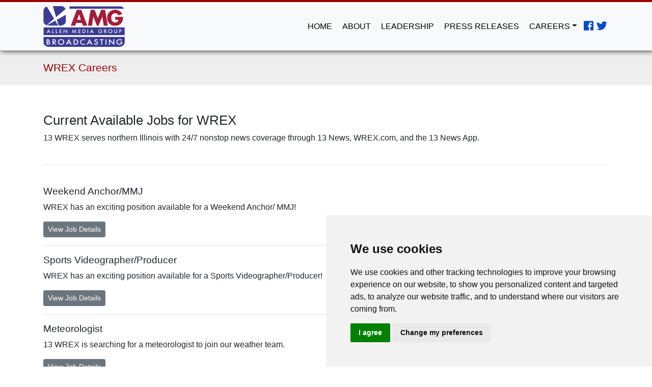

--- FILE ---
content_type: text/html; charset=utf-8
request_url: https://allenmediabroadcasting.com/wrex.html
body_size: 5012
content:
<!doctype html>
<html lang="en"><head>
		<meta charset="utf-8">
		<meta name="viewport" content="width=device-width, initial-scale=1, shrink-to-fit=no">
		<meta name="google-site-verification" content="KBvVTW1j9fKSicqaSz0ziUtFqWWClFm-xpG4Xj9Xogs" />
					<meta property="og:url" content="" />
			<meta property="og:type" content="website" />
			<meta property="og:title" content="Jobs Available for WREX" />
			<meta property="og:description" content="13 WREX serves northern Illinois with 24/7 nonstop news coverage through 13 News, WREX.com, and the 13 News App.&nbsp;" />
			<meta property="og:image" content="" />
				
<base href="https://allenmediabroadcasting.com/" />
<meta http-equiv="Content-Type" content="text/html; charset=utf-8" />

<meta name="facebook-domain-verification" content="oqamcoefssye0057sjod33vrcchjx2" />
		<link rel="icon" href="favicon.ico">
		<title>WREX Careers - Allen Media Broadcasting</title>
		<link rel="stylesheet" href="bootstrap.css">
		<link href="offcanvas.css" rel="stylesheet">
		<link href="carousel.css" rel="stylesheet">
<script src="https://code.jquery.com/jquery-3.5.1.slim.min.js"></script>
<script src="https://cdn.jsdelivr.net/npm/popper.js@1.16.1/dist/umd/popper.min.js"></script>
<script src="https://stackpath.bootstrapcdn.com/bootstrap/4.5.2/js/bootstrap.min.js"></script>

		<script defer src="https://use.fontawesome.com/releases/v5.0.6/js/all.js"></script>
		<script src="https://ajax.googleapis.com/ajax/libs/jquery/1/jquery.min.js"></script>
        <script defer src="jquery.cycle2.js"></script>
		<link rel="stylesheet" type="text/css" href="https://allenmediabroadcasting.com/tmp/cache/stylesheet_combined_85d1e30ca67c62af80bcf249f35825bb.css" media="all" />
<link rel="stylesheet" type="text/css" href="https://allenmediabroadcasting.com/tmp/cache/stylesheet_combined_db28ce9d69033906ce24d2de00af69a2.css" />

        <script type="text/javascript" src=""></script>

<div id="fb-root"></div>
<script>(function(d, s, id) {
var js, fjs = d.getElementsByTagName(s)[0];
if (d.getElementById(id)) return;
js = d.createElement(s); js.id = id;
js.src = "https://connect.facebook.net/en_US/sdk.js#xfbml=1&version=v3.0";
fjs.parentNode.insertBefore(js, fjs);
}(document, 'script', 'facebook-jssdk'));</script>


	</head><body class="bg-inverse">
		<nav class="navborder navbar navbar-expand-md fixed-top navbar-light bg-light">
			<div class="container">
				<a class="navbar-brand" href="/"><img class="img-fluid" src="uploads/images/ambLogo3.png" alt="AMB Logo"></a>
				<button aria-label="Open Navigation" class="navbar-toggler p-0 border-0" type="button" data-toggle="offcanvas">
					<span class="navbar-toggler-icon"></span>
				</button>

				<div class="navbar-collapse offcanvas-collapse" id="navbarsExampleDefault">
					
<ul class="navbar-nav ml-auto"><li class="nav-item"   ><a class="nav-link " href="https://allenmediabroadcasting.com/" >Home</a></li><li class="nav-item"   ><a class="nav-link " href="https://allenmediabroadcasting.com/about.html" >About</a></li><li class="nav-item"   ><a class="nav-link " href="https://allenmediabroadcasting.com/contact.html" >Leadership</a></li><li class="nav-item"   ><a class="nav-link " href="https://allenmediabroadcasting.com/press-releases.html" >Press Releases</a></li><li class="nav-item dropdown"   ><a class="nav-link dropdown-toggle " href="https://allenmediabroadcasting.com/careers.html" >Careers</a></li></ul>
					<div class="social"><a aria-label="Go to Facebook Page" href="https://www.facebook.com/AllenMediaBroadcasting" target="_blank"><i aria-hidden="true" class="fab fa-facebook fa-lg" style="color: #004bcc;"></i></a><a aria-label="Go to Twitter Page" href="https://twitter.com/AMGBroadcasting" target="_blank"><i aria-hidden="true" class="fab fa-twitter fa-lg" style="color: #004bcc;"></i></a></div>
				</div>
			</div>
		</nav>


							
					<header class="section">
				<div class="container">WREX Careers</div>
			</header>
		
		<main role="main"  style="background-color:#fff" >
						
			<div class="container" style="background-color:#fff; padding-top:30px; padding-bottom:30px">
				

	<script src="https://platform.linkedin.com/in.js" type="text/javascript">lang: en_US</script>
	<script type="IN/Share" data-url="allenmediabroadcasting.com/wrex.html"></script>

	<!-- Your share button code -->
	<div class="fb-share-button" data-href="allenmediabroadcasting.com/wrex.html" data-layout="button_count"></div>

<h1>Current Available Jobs for  WREX </h1>

<p>13 WREX serves northern Illinois with 24/7 nonstop news coverage through 13 News, WREX.com, and the 13 News App.&nbsp;</p>

<hr>




			<h3>Weekend Anchor/MMJ</h3>
		<!-- <span><button class="btn btn-secondary btn-sm" type="button" data-toggle="collapse" data-target="#1704" aria-expanded="false" aria-controls="collapseExample">View Job Details</button></span> -->
		<p>WREX has an exciting position available for a Weekend Anchor/ MMJ&#33;</p>
		<a class="btn btn-secondary btn-sm" href="https://allenmediabroadcasting.com/index.php?mact=hmJobs,cntnt01,jobDetails,0&amp;cntnt01jobID=1704&amp;cntnt01returnid=27">View Job Details</a>

		
		<div style="clear:both" class="collapse" id="1704">
		  <div class="card card-body">
			<a class="btn btn-warning" href="https://allenmediabroadcasting.com/index.php?mact=hmJobs,cntnt01,showApplication,0&amp;cntnt01jobID=1704&amp;cntnt01returnid=27"> Apply Now </a>			<p class="MsoNormal">WREX, the NBC Affiliate in Rockford, IL, is looking for a visually creative and highly energetic Weekend Evening Anchor / Producer / MMJ. We&rsquo;re looking for a journalist who knows how to create &ldquo;memorable television moments&rdquo; in the studio and out in the field. We are looking for a journalist who can dig for a story and fights to be the lead in the newscast. If you know how to use social media to creatively engage viewers, we want to learn more about you.<span style="mso-spacerun: yes;">&nbsp; </span>Do you know how to develop and enterprise exclusive content? If so, you will get our attention. Strong news gathering, producing and investigative skills are preferred.</p>
<p class="MsoNormal">This position requires on-camera anchoring, reporting, producing photojournalism and non-linear editing.&nbsp; Our journalists produce content for on-air, online, and mobile platforms.&nbsp; Producing experience is a plus. Applicants must have a degree in journalism or a related multimedia field and prior on-camera professional experience.<span style="mso-spacerun: yes;">&nbsp;</span>.</p>
<p class="MsoNormal">The Rockford news market provides an opportunity unlike many other markets even double its size. We break stories, we dig deeper, we enterprise and we go live on a daily basis. If you are looking for a job that will help advance your career and continue to make WREX the market leader then this is the job for you.</p>
<p class="MsoNormal">WREX is committed to produce award-winning content on multiple platforms, including mobile, web and social media.<span style="mso-spacerun: yes;">&nbsp; </span>The ideal candidate will have a full understanding of how to effectively use these kinds of digital media.<span style="mso-spacerun: yes;">&nbsp; </span></p>
<p class="MsoNormal">We also need a leader in both the newsroom and the community. The perfect candidate is someone who is dedicated to working with others in a team-oriented environment. If this sounds like you, we want to hear from you!</p>
<p class="MsoNormal">Successful applicant is required to pass a background and driving records check.</p>
		  </div>
		</div>	
		<hr style="margin: 1rem 0">
			<h3>Sports Videographer/Producer</h3>
		<!-- <span><button class="btn btn-secondary btn-sm" type="button" data-toggle="collapse" data-target="#1693" aria-expanded="false" aria-controls="collapseExample">View Job Details</button></span> -->
		<p>WREX has an exciting position available for a Sports Videographer/Producer&#33; </p>
		<a class="btn btn-secondary btn-sm" href="https://allenmediabroadcasting.com/index.php?mact=hmJobs,cntnt01,jobDetails,0&amp;cntnt01jobID=1693&amp;cntnt01returnid=27">View Job Details</a>

		
		<div style="clear:both" class="collapse" id="1693">
		  <div class="card card-body">
			<a class="btn btn-warning" href="https://allenmediabroadcasting.com/index.php?mact=hmJobs,cntnt01,showApplication,0&amp;cntnt01jobID=1693&amp;cntnt01returnid=27"> Apply Now </a>			<p class="MsoNormal">WREX-TV in Rockford, Illinois has an immediate opening for a Sports Videographer/Producer. This is a full-time, temporary position.</p>
<p class="MsoNormal">The successful candidate will shoot and write Sports content for our on-air and digital platforms. We are looking for a photojournalist with a creative eye, technical expertise and a can-do attitude. You&rsquo;ll also need to understand the importance of visual composition, natural sound and quality lighting.</p>
<p class="MsoNormal" style="margin-bottom: 0in;"><span style="mso-bidi-font-weight: bold;">Other Qualifications:</span></p>
<p class="MsoNormal" style="margin-bottom: 0in;"><span style="mso-bidi-font-weight: bold;">--Working knowledge of TV news gathering techniques and best practices.</span></p>
<p class="MsoNormal" style="margin-bottom: 0in;"><span style="mso-bidi-font-weight: bold;">--Experience shooting Sports.</span></p>
<p class="MsoNormal" style="margin-bottom: 0in;"><span style="mso-bidi-font-weight: bold;">--Experience with video editing software.</span></p>
<p class="MsoNormal" style="margin-bottom: 0in;"><span style="mso-bidi-font-weight: bold;">--Solid writing skills.</span></p>
<p class="MsoNormal" style="margin-bottom: 0in;"><span style="mso-bidi-font-weight: bold;">--Ability to work independently, exercising good judgement.<br>--Willing to work nights and/or weekends as needed.</span></p>
<p class="MsoNormal">WREX provides all the equipment, and you will work out of our studios. WREX vehicles will be used while on assignment.</p>
		  </div>
		</div>	
		<hr style="margin: 1rem 0">
			<h3>Meteorologist </h3>
		<!-- <span><button class="btn btn-secondary btn-sm" type="button" data-toggle="collapse" data-target="#1584" aria-expanded="false" aria-controls="collapseExample">View Job Details</button></span> -->
		<p>13 WREX is searching for a meteorologist to join our weather team.</p>
		<a class="btn btn-secondary btn-sm" href="https://allenmediabroadcasting.com/index.php?mact=hmJobs,cntnt01,jobDetails,0&amp;cntnt01jobID=1584&amp;cntnt01returnid=27">View Job Details</a>

		
		<div style="clear:both" class="collapse" id="1584">
		  <div class="card card-body">
			<a class="btn btn-warning" href="https://allenmediabroadcasting.com/index.php?mact=hmJobs,cntnt01,showApplication,0&amp;cntnt01jobID=1584&amp;cntnt01returnid=27"> Apply Now </a>			<p class="MsoNormal">WREX, the NBC affiliate in Rockford, IL, is looking for an innovative Meteorologist who is passionate about weather and understands its daily impact on people.<span style="mso-spacerun: yes;">&nbsp; </span>We are looking for a meteorologist who is willing to go above and beyond to provide comprehensive, creative and captivating weather segments for our viewers.<span style="mso-spacerun: yes;">&nbsp; </span></p>
<p class="MsoNormal">WREX provides our meteorologists top of the line graphics and equipment to help produce award-winning coverage.<span style="mso-spacerun: yes;">&nbsp; </span>This position includes on-air weather coverage during our 4:00 p.m., 5:00 p.m., 6:00 p.m. and 10:00 p.m. broadcasts, Monday through Friday.<span style="mso-spacerun: yes;">&nbsp; </span>This position also has the expectation of extended hours at non-scheduled times for major weather events and station initiatives.<span style="mso-spacerun: yes;">&nbsp; </span></p>
<p class="MsoNormal">The ideal candidate will have on-air experience and a degree in meteorology, journalism or a related field.<span style="mso-spacerun: yes;">&nbsp; </span>Social Media is also a big part of the commitment we have to our viewers.<span style="mso-spacerun: yes;">&nbsp; </span>Proficiency on Facebook, X and other networking sites is a must.<span style="mso-spacerun: yes;">&nbsp; </span>You&rsquo;ll be working with WSI MAX system. Experience in Adobe Creative Suite software, specifically Photoshop and After Effects is a plus.<span style="mso-spacerun: yes;">&nbsp; </span></p>
<p class="MsoNormal"><span style="mso-ascii-font-family: Calibri; mso-ascii-theme-font: minor-latin; mso-fareast-font-family: Arial; mso-hansi-font-family: Calibri; mso-hansi-theme-font: minor-latin; mso-bidi-font-family: Calibri; mso-bidi-theme-font: minor-latin;">The Rockford market is a great place to live with numerous colleges and universities, good quality of life, ample recreation and close proximity (1 hour distance) to Chicago and Madison. </span></p>
<p class="MsoNormal">Applicants must successfully pass a background and driving screening.</p>
		  </div>
		</div>	
		<hr style="margin: 1rem 0">
			<h3>Meteorologist / MMJ</h3>
		<!-- <span><button class="btn btn-secondary btn-sm" type="button" data-toggle="collapse" data-target="#1557" aria-expanded="false" aria-controls="collapseExample">View Job Details</button></span> -->
		<p>WREX has an exciting position available for a Meteorologist / MMJ&#33;</p>
		<a class="btn btn-secondary btn-sm" href="https://allenmediabroadcasting.com/index.php?mact=hmJobs,cntnt01,jobDetails,0&amp;cntnt01jobID=1557&amp;cntnt01returnid=27">View Job Details</a>

		
		<div style="clear:both" class="collapse" id="1557">
		  <div class="card card-body">
			<a class="btn btn-warning" href="https://allenmediabroadcasting.com/index.php?mact=hmJobs,cntnt01,showApplication,0&amp;cntnt01jobID=1557&amp;cntnt01returnid=27"> Apply Now </a>			<p>WREX-TV, the NBC affiliate in Rockford, IL, is looking for a Monday through<br>Friday evening meteorologist / MMJ who is passionate about weather and understands<br>its daily impact on our viewers. We are the market leader when it comes to weather<br>coverage. This position includes on-air weather anchoring during 13 News 4pm and<br>5pm newscasts as well as fill-in opportunities on other 13 News programs.</p>
<p><br>This person will also work as a multi-media journalist for our news team, contributing<br>news content to our digital platforms and reporting on-air as needed. The ideal<br>candidate will have prior on-air experience and a degree in meteorology, journalism<br>or a related field. We are open to considering weather forecasters who may be seeking<br>their meteorology degree or certificate.</p>
<p><br>The ideal candidate will also be proficient and creative with posting on social media<br>platforms like Facebook, Twitter and Instagram where many WREX viewers access<br>our weather information.</p>
		  </div>
		</div>	
		<hr style="margin: 1rem 0">
				</div>
		</main>

		<footer class="footer">
			<div class="container">
				<span class="text-white">&copy; 2024 Allen Media Broadcasting | <a class="text-white" href="terms-of-use.html">Terms of Use</a> | <a class="text-white" href="privacy-policy">Privacy Policy</a> | <a class="text-white" href="privacy-policy#section12">Notice at Collection</a> | <a class="text-white" href="privacy-policy#section12H">Do Not Sell or Share My Information‍</a></span>
			</div>
		</footer>
		<!-- Bootstrap core JavaScript
		================================================== -->
		<!-- Placed at the end of the document so the pages load faster -->
                <script src="https://cdn.jsdelivr.net/npm/bootstrap@5.3.6/dist/js/bootstrap.bundle.min.js">

		<script src="offcanvas.js"></script>
<!-- Cookie Consent by https://www.CookieConsent.com -->

<script type="text/javascript" src="//www.cookieconsent.com/releases/3.1.0/cookie-consent.js"></script>
<script type="text/javascript">
document.addEventListener('DOMContentLoaded', function () {
cookieconsent.run({"notice_banner_type":"simple","consent_type":"express","palette":"light","language":"en","website_name":"https://www.allenmediabroadcasting.com"});
});
</script>
<!-- End Cookie Consent by https://www.CookieConsent.com -->

	</body>
</html>

--- FILE ---
content_type: text/css
request_url: https://allenmediabroadcasting.com/offcanvas.css
body_size: 1003
content:
html,
body {
  overflow-x: hidden; /* Prevent scroll on narrow devices */
}

body {
	padding-top: 100px;
  /* Margin bottom by footer height */
  margin-bottom: 60px;
}

html {
  position: relative;
  min-height: 100%;
}


.fixed-top {height:100px}

.navbar-brand img {max-height:80px; border-radius:10px}

@media (max-width: 767.98px) {
  .offcanvas-collapse {
    position: fixed;
    top: 100px; /* Height of navbar */
    bottom: 0;
    width: 100%;
    padding-right: 1rem;
    padding-left: 1rem;
    overflow-y: auto;
    background-color: #ccc;
    transition: -webkit-transform .3s ease-in-out;
    transition: transform .3s ease-in-out;
    transition: transform .3s ease-in-out, -webkit-transform .3s ease-in-out;
    -webkit-transform: translateX(100%);
    transform: translateX(100%);
  }
  .offcanvas-collapse.open {
    -webkit-transform: translateX(-1rem);
    transform: translateX(-1rem); /* Account for horizontal padding on navbar */
  }
  
  .navbar-light .navbar-nav .active>.nav-link, .navbar-light .navbar-nav .nav-link.active, .navbar-light .navbar-nav .nav-link.show, .navbar-light .navbar-nav .show>.nav-link {
	  color:#fff;
  }
  .navbar-light .navbar-nav .nav-link {
    color: #fff;
	}
	
	.social {margin-top:10px;}
	
	.social a {
		color:#fff !important;
		margin-top:10px !important;
	}
}

.nav-scroller {
  position: relative;
  z-index: 2;
  height: 2.75rem;
  overflow-y: hidden;
}

.nav-scroller .nav {
  display: -webkit-box;
  display: -ms-flexbox;
  display: flex;
  -ms-flex-wrap: nowrap;
  flex-wrap: nowrap;
  padding-bottom: 1rem;
  margin-top: -1px;
  overflow-x: auto;
  color: rgba(255, 255, 255, .75);
  text-align: center;
  white-space: nowrap;
  -webkit-overflow-scrolling: touch;
}

.nav-underline .nav-link {
  padding-top: .75rem;
  padding-bottom: .75rem;
  font-size: .875rem;
  color: var(--secondary);
}

.nav-underline .nav-link:hover {
  color: var(--blue);
}

.nav-underline .active {
  font-weight: 500;
  color: var(--gray-dark);
}

.text-white-50 { color: rgba(255, 255, 255, .5); }

.bg-red { background-color: var(--red); }
.bg-red { background-color: #990000; }

.border-bottom { border-bottom: 1px solid #e5e5e5; }

.box-shadow { box-shadow: 0 .25rem .75rem rgba(0, 0, 0, .05); }

.lh-100 { line-height: 1; }
.lh-125 { line-height: 1.25; }
.lh-150 { line-height: 1.5; }


.prefooter {
  width:100%;	
  background-color: #c2b299;
  color:#000;
  padding-top:10px;
  padding-bottom:10px;
  line-height: 1.2em; /* Vertically center the text there */

}

.footer {
	margin-top:30px;
  width: 100%;
  /* Set the fixed height of the footer here */
  line-height: 60px; /* Vertically center the text there */
  background-color: #000;
  color:#fff;
}


--- FILE ---
content_type: text/css
request_url: https://allenmediabroadcasting.com/tmp/cache/stylesheet_combined_85d1e30ca67c62af80bcf249f35825bb.css
body_size: 1491
content:
/* cmsms stylesheet: Bootstrap4 modified: Friday, October 3, 2025 7:34:15 PM */
header.section {
	line-height:60px;
	font-size: 1.3em;
	background-color:#eee;
	color:#990000;
	padding:3px;
	border-bottom:1px solid #eee;
}

@media only screen and (max-width: 995px) {
.navbar-brand img {
    max-width: 200px;
}
}

body {background-position-x: center;
    background-position-y: center;
    background-size: cover;
    background-repeat-x: no-repeat;
    background-repeat-y: no-repeat;
    background-attachment: fixed;
    background-origin: initial;
    background-clip: initial;
    background-color: initial;
}


h1 {font-size:1.6em; font-weight:500}
h2 {font-size:1.4em; font-weight:400}
h3 {font-size:1.2em; font-weight:400}
h4 {font-size:1.1em; }

h1 a,h2 a,h3 a,h4 a {color:#990000}


.navborder {border-top:4px solid #990000; border-bottom: 1px solid #999;box-shadow:2px 2px 8px #666}
.social a {margin:3px; color:#990000;}
.social a:hover {color:#666666;}

.carousel {
    margin-bottom: 1rem;
}
.card-header {font-weight:bold}

hr {margin: 40px 0px}



.featureText {padding:6px; border-radius:10px; background: rgba(80, 80, 80, 0.7) }

a {color:#000}
.navbar-light .navbar-nav .nav-link {
    color: rgba(0,0,0,1);
}
.carousel-fade .carousel-item {
  display: block;
  position: absolute;
  top: 0;
  left: 0;
  right: 0;
  opacity: 0;
  transition: opacity 500ms ease;
}
.carousel-fade .carousel-item.active {
  opacity: 1;
}

/* Fixed height, can be dynamic using JS */
.carousel-fade .carousel-inner,
.carousel-fade .carousel-item {
  height: 75vh;
}

.people {color:#fff; margin:10px}
.people h5 {font-size:10pt; font-weight:normal}

.hmSlide {margin:20px; padding:15px; border-radius: 10px; background-color:rgba(16,16,16,0.8);}
.carousel-caption p {font-weight:100}

@media only screen and (max-width: 450px) {
.hmSlide {margin:10px; padding:8px; border-radius: 10px; background-color:rgba(16,16,16,0.8);}
/* Fixed height, can be dynamic using JS */
.carousel-fade .carousel-inner,
.carousel-fade .carousel-item {
  height: 400px;
}

}

.card {margin-bottom:8px}

.staff-profile {margin-bottom:8px}

@media only screen and (min-width: 576px){
.navbar-expand-md .navbar-nav .nav-link {
    padding-right: 10px;
    padding-left: 10px;
text-transform:uppercase;
}
}


.navbar-light .navbar-nav .active>.nav-link, .navbar-light .navbar-nav .nav-link.active, .navbar-light .navbar-nav .nav-link.show, .navbar-light .navbar-nav .show>.nav-link {
    color: rgba(0,0,0,.9);
    font-weight:bold;
}




@media (max-width: 767.98px)
.navbar-light .navbar-nav .active>.nav-link, .navbar-light .navbar-nav .nav-link.active, .navbar-light .navbar-nav .nav-link.show, .navbar-light .navbar-nav .show>.nav-link {
    color: #fff;
}


@media (max-width: 767.98px)
.offcanvas-collapse {
    position: fixed;
    top: 100px;
    bottom: 0;
    width: 100%;
    padding-right: 1rem;
    padding-left: 1rem;
    overflow-y: auto;
    background-color: #ccc!important;
    transition: -webkit-transform .3s ease-in-out;
    transition: transform .3s ease-in-out;
    transition: transform .3s ease-in-out, -webkit-transform .3s ease-in-out;
    -webkit-transform: translateX(100%);
    transform: translateX(100%);
}
    /* --- Image & caption styling --- */
    .article-image {
      float: right;
      max-width: 40%;
      margin: 0 0 1.5rem 1.5rem;
      background: #fafafa;
      border: 1px solid #e0e0e0;
      box-shadow: 0 2px 6px rgba(0,0,0,0.08);
      padding: 0.5rem;
    }
    .article-image img {
      width: 100%;
      height: auto;
      display: block;
      border: none;
      padding: 0;
      background: none;
    }
    .article-image figcaption {
      font-size: 0.9rem;
      font-style: italic;
      text-align: center;
      color: #555;
      margin-top: 0.5rem;
    }
    @media (max-width: 767.98px) {
      .article-image {
        float: none !important;
        max-width: 100%;
        margin: 1rem 0;
      }
    }

    /* --- Typography cleanup --- */
    header .source {
      font-weight: 600;
      text-transform: uppercase;
      letter-spacing: 0.5px;
    }
    header h1 {
      font-size: 1.75rem;
      margin-top: 1rem;
    }
    header .lede {
      font-size: 1.1rem;
      font-weight: 500;
      margin-top: 0.5rem;
    }
    blockquote {
      border-left: 4px solid #ccc;
      padding-left: 1rem;
      font-style: italic;
      color: #444;
      margin: 1.5rem 0;
    }
    .callouts {
      display: flex;
      flex-wrap: wrap;
      gap: 1rem;
      margin: 2rem 0;
    }
    .callout {
      flex: 1;
      min-width: 240px;
      background: #f9f9f9;
      border: 1px solid #e0e0e0;
      padding: 1rem;
      border-radius: 0.25rem;
    }


--- FILE ---
content_type: text/css
request_url: https://allenmediabroadcasting.com/tmp/cache/stylesheet_combined_db28ce9d69033906ce24d2de00af69a2.css
body_size: 529
content:
/* cmsms stylesheet: team modified: Tuesday, July 25, 2023 9:33:12 AM */
.team .member .member-img {
    position: relative;
    overflow: hidden;
}


.team {
    background: #fff;
    padding: 60px 0;
}

.team .member {
    overflow: hidden;
    text-align: center;
    border-radius: 5px;
    background: #fff;
    box-shadow: 0px 0 30px rgba(128, 128, 128, 0.6);
    transition: 0.3s;
}

.team .member .member-img:after {
    position: absolute;
    content: "";
    left: 0;
    bottom: 0;
    height: 100%;
    width: 100%;
    background: url(https://allenmediabroadcasting.com/uploads/images/team-shape.svg) no-repeat center bottom;
    background-size: contain;
    z-index: 1;
}

.team .member .member-info h4 {
    font-weight: 700;
    margin-bottom: 5px;
    font-size: 20px;
    color: #012970;
}

.team .member .member-info span {
    display: block;
    font-size: 14px;
    font-weight: 400;
    color: #cc0000;
}

.section-header h2 {
    letter-spacing: 1px;
    font-weight: 700;
    margin: 0;
    color: #4154f1;
    text-transform: uppercase;
}
